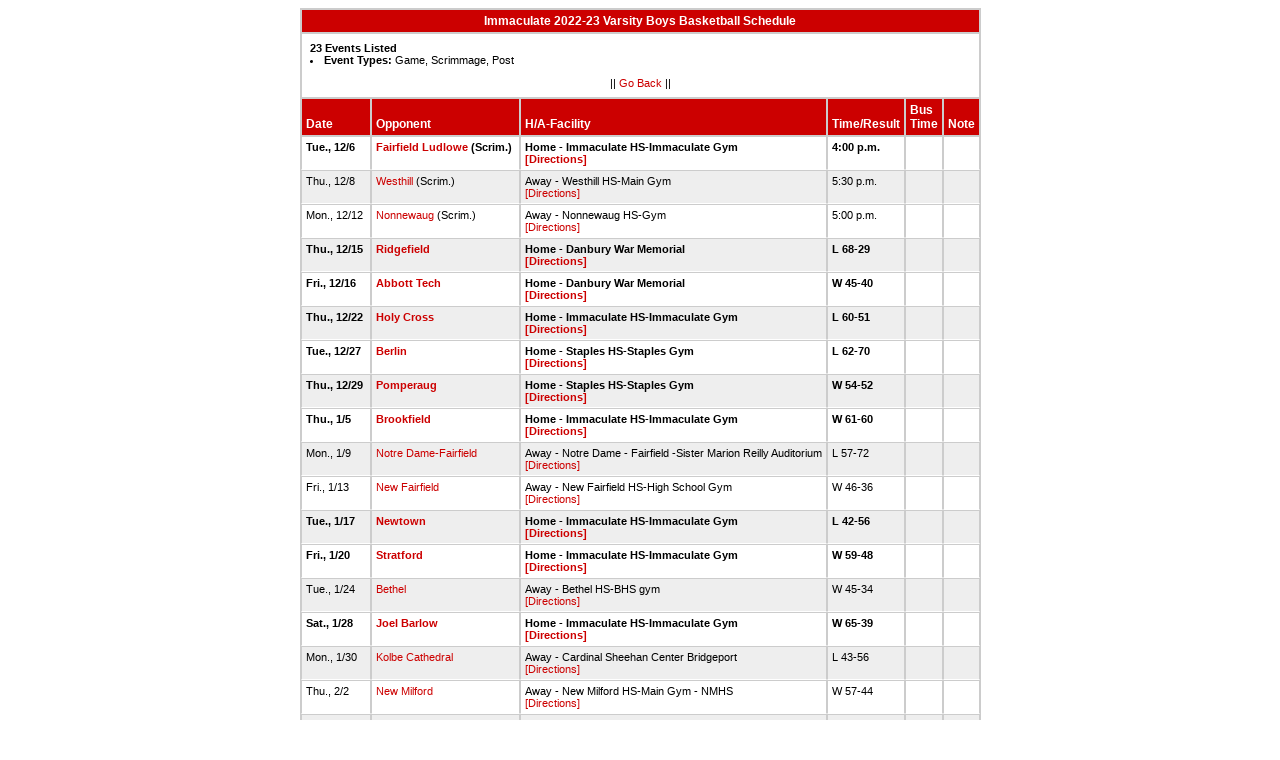

--- FILE ---
content_type: text/html
request_url: https://stats.ciacsports.com/cgi-bin/schedule-2223.cgi?school=Immaculate&sport=boys-basketball&levels=V&combine_time_results=1&show_bus_info=1&site=&starttoday=&today=&startmonth=&startday=&startyear=&endmonth=&endday=&endyear=&type=Game%5EScrimmage%5EPost
body_size: 2229
content:

<HTML><HEAD>

<link rel="shortcut icon" type="image/x-icon" href="/favicon.ico">
<style type="text/css" title="text/css">
<!--
body
{
font-size:8pt; font-family:Arial; color:Black
}

td
{
	font-size: 8pt;
	font-family: Arial;
	color: Black;
	padding: 3pt;
	margin: 3pt;
}

.extrapadded
{
	padding: 6pt;
	margin: 7pt;
}

p.extrapadded
{
text-align: center;
}

th
{
	font-size: 9pt;
	font-family: Arial;
	color: white;
	background-color: #C00;
text-align: left;
	padding: 3pt;
	margin: 3pt;
}

a
{
font-size:8pt; color:#C00; text-decoration: none
}

a:hover
{
text-decoration: underline;
}

.maintable
{
	background-color: #CCC; 
}

.datecell { 
font-size:10pt;
font-weight: bold;
text-align: right;
}

.Home { 
font-weight: bold;
border-bottom:0px solid #fff;
}

.Away { 
border-bottom:0px solid #fff;
}

a.datecell
{
font-size:10pt; color:#C00; text-decoration: none
}

a.datecell:hover
{
font-size:10pt;
text-decoration: underline;
}

.thcenter
 {
 text-align: center;
 }

-->
</style>
    
<TITLE>Immaculate Athletic Event Schedule</Title>


<script>
  (function(i,s,o,g,r,a,m){i['GoogleAnalyticsObject']=r;i[r]=i[r]||function(){
  (i[r].q=i[r].q||[]).push(arguments)},i[r].l=1*new Date();a=s.createElement(o),
  m=s.getElementsByTagName(o)[0];a.async=1;a.src=g;m.parentNode.insertBefore(a,m)
  })(window,document,'script','//www.google-analytics.com/analytics.js','ga');

  ga('create', 'UA-58446779-2', 'auto');
  ga('send', 'pageview');

</script>

</HEAD>
<BODY bgcolor="#FFFFFF">

<table class="maintable" align="center" border="1" bordercolor="#CCCCCC" cellspacing="0">
<tr>
<th colspan="7" class="thcenter">Immaculate 2022-23 Varsity Boys Basketball Schedule</th>
</tr><tr><td colspan="7" align=left bgcolor="#FFFFFF" class="extrapadded"><B>23 Events Listed</b>
<LI><B>Event Types:</B> Game, Scrimmage, Post<p align="center">|| <a href="javascript:history.go(-1)">Go Back</a> ||</p></td></tr> <tr align=left valign=bottom> <th> Date</th><th> Opponent</th><th> H/A-Facility</th><th> Time/Result</th><th> Bus<BR>Time</th><th> Note</th></tr>
<tr>
 <tr bgcolor="#FFFFFF" valign=top class="Home"> <td> Tue., 12/6&nbsp;</td><td> <a href="/cgi-bin/schedule-2223.cgi?school=FairfieldLudlowe&sport=boys-basketball&levels=V&combine_time_results=1&show_bus_info=1&site=&starttoday=&today=&startmonth=&startday=&startyear=&endmonth=&endday=&endyear=&type=Game^Scrimmage^Post" target="_top">Fairfield Ludlowe</a> (Scrim.)&nbsp;</td><td> Home - Immaculate HS-Immaculate Gym<BR><a href="http://www.casciac.org/scripts/show_dir.cgi?school=Immaculate">[Directions]</a>&nbsp;</td><td> 4:00 p.m.&nbsp;</td><td> &nbsp;</td><td> &nbsp;</td></tr>
 <tr bgcolor="#EEEEEE" valign=top class="Away"> <td> Thu., 12/8&nbsp;</td><td> <a href="/cgi-bin/schedule-2223.cgi?school=Westhill&sport=boys-basketball&levels=V&combine_time_results=1&show_bus_info=1&site=&starttoday=&today=&startmonth=&startday=&startyear=&endmonth=&endday=&endyear=&type=Game^Scrimmage^Post" target="_top">Westhill</a> (Scrim.)&nbsp;</td><td> Away - Westhill HS-Main Gym<BR><a href="http://www.casciac.org/scripts/show_dir.cgi?school=Westhill">[Directions]</a>&nbsp;</td><td> 5:30 p.m.&nbsp;</td><td> &nbsp;</td><td> &nbsp;</td></tr>
 <tr bgcolor="#FFFFFF" valign=top class="Away"> <td> Mon., 12/12&nbsp;</td><td> <a href="/cgi-bin/schedule-2223.cgi?school=Nonnewaug&sport=boys-basketball&levels=V&combine_time_results=1&show_bus_info=1&site=&starttoday=&today=&startmonth=&startday=&startyear=&endmonth=&endday=&endyear=&type=Game^Scrimmage^Post" target="_top">Nonnewaug</a> (Scrim.)&nbsp;</td><td> Away - Nonnewaug HS-Gym<BR><a href="http://www.casciac.org/scripts/show_dir.cgi?school=Nonnewaug">[Directions]</a>&nbsp;</td><td> 5:00 p.m.&nbsp;</td><td> &nbsp;</td><td> &nbsp;</td></tr>
 <tr bgcolor="#EEEEEE" valign=top class="Home"> <td> Thu., 12/15&nbsp;</td><td> <a href="/cgi-bin/schedule-2223.cgi?school=Ridgefield&sport=boys-basketball&levels=V&combine_time_results=1&show_bus_info=1&site=&starttoday=&today=&startmonth=&startday=&startyear=&endmonth=&endday=&endyear=&type=Game^Scrimmage^Post" target="_top">Ridgefield</a>&nbsp;</td><td> Home - Danbury War Memorial<BR><a href="http://www.casciac.org/scripts/show_dir.cgi?school=Immaculate">[Directions]</a>&nbsp;</td><td> L 68-29&nbsp;</td><td> &nbsp;</td><td> &nbsp;</td></tr>
 <tr bgcolor="#FFFFFF" valign=top class="Home"> <td> Fri., 12/16&nbsp;</td><td> <a href="/cgi-bin/schedule-2223.cgi?school=HenryAbbottRVT&sport=boys-basketball&levels=V&combine_time_results=1&show_bus_info=1&site=&starttoday=&today=&startmonth=&startday=&startyear=&endmonth=&endday=&endyear=&type=Game^Scrimmage^Post" target="_top">Abbott Tech</a>&nbsp;</td><td> Home - Danbury War Memorial<BR><a href="http://www.casciac.org/scripts/show_dir.cgi?school=Immaculate">[Directions]</a>&nbsp;</td><td> W 45-40&nbsp;</td><td> &nbsp;</td><td> &nbsp;</td></tr>
 <tr bgcolor="#EEEEEE" valign=top class="Home"> <td> Thu., 12/22&nbsp;</td><td> <a href="/cgi-bin/schedule-2223.cgi?school=HolyCross&sport=boys-basketball&levels=V&combine_time_results=1&show_bus_info=1&site=&starttoday=&today=&startmonth=&startday=&startyear=&endmonth=&endday=&endyear=&type=Game^Scrimmage^Post" target="_top">Holy Cross</a>&nbsp;</td><td> Home - Immaculate HS-Immaculate Gym<BR><a href="http://www.casciac.org/scripts/show_dir.cgi?school=Immaculate">[Directions]</a>&nbsp;</td><td> L 60-51&nbsp;</td><td> &nbsp;</td><td> &nbsp;</td></tr>
 <tr bgcolor="#FFFFFF" valign=top class="Home"> <td> Tue., 12/27&nbsp;</td><td> <a href="/cgi-bin/schedule-2223.cgi?school=Berlin&sport=boys-basketball&levels=V&combine_time_results=1&show_bus_info=1&site=&starttoday=&today=&startmonth=&startday=&startyear=&endmonth=&endday=&endyear=&type=Game^Scrimmage^Post" target="_top">Berlin</a>&nbsp;</td><td> Home - Staples HS-Staples Gym<BR><a href="http://www.casciac.org/scripts/show_dir.cgi?school=Immaculate">[Directions]</a>&nbsp;</td><td> L 62-70&nbsp;</td><td> &nbsp;</td><td> &nbsp;</td></tr>
 <tr bgcolor="#EEEEEE" valign=top class="Home"> <td> Thu., 12/29&nbsp;</td><td> <a href="/cgi-bin/schedule-2223.cgi?school=Pomperaug&sport=boys-basketball&levels=V&combine_time_results=1&show_bus_info=1&site=&starttoday=&today=&startmonth=&startday=&startyear=&endmonth=&endday=&endyear=&type=Game^Scrimmage^Post" target="_top">Pomperaug</a>&nbsp;</td><td> Home - Staples HS-Staples Gym<BR><a href="http://www.casciac.org/scripts/show_dir.cgi?school=Immaculate">[Directions]</a>&nbsp;</td><td> W 54-52&nbsp;</td><td> &nbsp;</td><td> &nbsp;</td></tr>
 <tr bgcolor="#FFFFFF" valign=top class="Home"> <td> Thu., 1/5&nbsp;</td><td> <a href="/cgi-bin/schedule-2223.cgi?school=Brookfield&sport=boys-basketball&levels=V&combine_time_results=1&show_bus_info=1&site=&starttoday=&today=&startmonth=&startday=&startyear=&endmonth=&endday=&endyear=&type=Game^Scrimmage^Post" target="_top">Brookfield</a>&nbsp;</td><td> Home - Immaculate HS-Immaculate Gym<BR><a href="http://www.casciac.org/scripts/show_dir.cgi?school=Immaculate">[Directions]</a>&nbsp;</td><td> W 61-60&nbsp;</td><td> &nbsp;</td><td> &nbsp;</td></tr>
 <tr bgcolor="#EEEEEE" valign=top class="Away"> <td> Mon., 1/9&nbsp;</td><td> <a href="/cgi-bin/schedule-2223.cgi?school=NotreDameCatholic&sport=boys-basketball&levels=V&combine_time_results=1&show_bus_info=1&site=&starttoday=&today=&startmonth=&startday=&startyear=&endmonth=&endday=&endyear=&type=Game^Scrimmage^Post" target="_top">Notre Dame-Fairfield</a>&nbsp;</td><td> Away - Notre Dame - Fairfield -Sister Marion Reilly Auditorium<BR><a href="http://www.casciac.org/scripts/show_dir.cgi?school=NotreDameCatholic">[Directions]</a>&nbsp;</td><td> L 57-72&nbsp;</td><td> &nbsp;</td><td> &nbsp;</td></tr>
 <tr bgcolor="#FFFFFF" valign=top class="Away"> <td> Fri., 1/13&nbsp;</td><td> <a href="/cgi-bin/schedule-2223.cgi?school=NewFairfield&sport=boys-basketball&levels=V&combine_time_results=1&show_bus_info=1&site=&starttoday=&today=&startmonth=&startday=&startyear=&endmonth=&endday=&endyear=&type=Game^Scrimmage^Post" target="_top">New Fairfield</a>&nbsp;</td><td> Away - New Fairfield HS-High School Gym<BR><a href="http://www.casciac.org/scripts/show_dir.cgi?school=NewFairfield">[Directions]</a>&nbsp;</td><td> W 46-36&nbsp;</td><td> &nbsp;</td><td> &nbsp;</td></tr>
 <tr bgcolor="#EEEEEE" valign=top class="Home"> <td> Tue., 1/17&nbsp;</td><td> <a href="/cgi-bin/schedule-2223.cgi?school=Newtown&sport=boys-basketball&levels=V&combine_time_results=1&show_bus_info=1&site=&starttoday=&today=&startmonth=&startday=&startyear=&endmonth=&endday=&endyear=&type=Game^Scrimmage^Post" target="_top">Newtown</a>&nbsp;</td><td> Home - Immaculate HS-Immaculate Gym<BR><a href="http://www.casciac.org/scripts/show_dir.cgi?school=Immaculate">[Directions]</a>&nbsp;</td><td> L 42-56&nbsp;</td><td> &nbsp;</td><td> &nbsp;</td></tr>
 <tr bgcolor="#FFFFFF" valign=top class="Home"> <td> Fri., 1/20&nbsp;</td><td> <a href="/cgi-bin/schedule-2223.cgi?school=Stratford&sport=boys-basketball&levels=V&combine_time_results=1&show_bus_info=1&site=&starttoday=&today=&startmonth=&startday=&startyear=&endmonth=&endday=&endyear=&type=Game^Scrimmage^Post" target="_top">Stratford</a>&nbsp;</td><td> Home - Immaculate HS-Immaculate Gym<BR><a href="http://www.casciac.org/scripts/show_dir.cgi?school=Immaculate">[Directions]</a>&nbsp;</td><td> W 59-48&nbsp;</td><td> &nbsp;</td><td> &nbsp;</td></tr>
 <tr bgcolor="#EEEEEE" valign=top class="Away"> <td> Tue., 1/24&nbsp;</td><td> <a href="/cgi-bin/schedule-2223.cgi?school=Bethel&sport=boys-basketball&levels=V&combine_time_results=1&show_bus_info=1&site=&starttoday=&today=&startmonth=&startday=&startyear=&endmonth=&endday=&endyear=&type=Game^Scrimmage^Post" target="_top">Bethel</a>&nbsp;</td><td> Away - Bethel HS-BHS gym<BR><a href="http://www.casciac.org/scripts/show_dir.cgi?school=Bethel">[Directions]</a>&nbsp;</td><td> W 45-34&nbsp;</td><td> &nbsp;</td><td> &nbsp;</td></tr>
 <tr bgcolor="#FFFFFF" valign=top class="Home"> <td> Sat., 1/28&nbsp;</td><td> <a href="/cgi-bin/schedule-2223.cgi?school=JoelBarlow&sport=boys-basketball&levels=V&combine_time_results=1&show_bus_info=1&site=&starttoday=&today=&startmonth=&startday=&startyear=&endmonth=&endday=&endyear=&type=Game^Scrimmage^Post" target="_top">Joel Barlow</a>&nbsp;</td><td> Home - Immaculate HS-Immaculate Gym<BR><a href="http://www.casciac.org/scripts/show_dir.cgi?school=Immaculate">[Directions]</a>&nbsp;</td><td> W 65-39&nbsp;</td><td> &nbsp;</td><td> &nbsp;</td></tr>
 <tr bgcolor="#EEEEEE" valign=top class="Away"> <td> Mon., 1/30&nbsp;</td><td> <a href="/cgi-bin/schedule-2223.cgi?school=KolbeCathedral&sport=boys-basketball&levels=V&combine_time_results=1&show_bus_info=1&site=&starttoday=&today=&startmonth=&startday=&startyear=&endmonth=&endday=&endyear=&type=Game^Scrimmage^Post" target="_top">Kolbe Cathedral</a>&nbsp;</td><td> Away - Cardinal Sheehan Center Bridgeport<BR><a href="http://www.casciac.org/scripts/show_dir.cgi?school=KolbeCathedral">[Directions]</a>&nbsp;</td><td> L 43-56&nbsp;</td><td> &nbsp;</td><td> &nbsp;</td></tr>
 <tr bgcolor="#FFFFFF" valign=top class="Away"> <td> Thu., 2/2&nbsp;</td><td> <a href="/cgi-bin/schedule-2223.cgi?school=NewMilford&sport=boys-basketball&levels=V&combine_time_results=1&show_bus_info=1&site=&starttoday=&today=&startmonth=&startday=&startyear=&endmonth=&endday=&endyear=&type=Game^Scrimmage^Post" target="_top">New Milford</a>&nbsp;</td><td> Away - New Milford HS-Main Gym - NMHS<BR><a href="http://www.casciac.org/scripts/show_dir.cgi?school=NewMilford">[Directions]</a>&nbsp;</td><td> W 57-44&nbsp;</td><td> &nbsp;</td><td> &nbsp;</td></tr>
 <tr bgcolor="#EEEEEE" valign=top class="Home"> <td> Mon., 2/6&nbsp;</td><td> <a href="/cgi-bin/schedule-2223.cgi?school=Masuk&sport=boys-basketball&levels=V&combine_time_results=1&show_bus_info=1&site=&starttoday=&today=&startmonth=&startday=&startyear=&endmonth=&endday=&endyear=&type=Game^Scrimmage^Post" target="_top">Masuk</a>&nbsp;</td><td> Home - Immaculate HS-Immaculate Gym<BR><a href="http://www.casciac.org/scripts/show_dir.cgi?school=Immaculate">[Directions]</a>&nbsp;</td><td> W 65-36&nbsp;</td><td> &nbsp;</td><td> &nbsp;</td></tr>
 <tr bgcolor="#FFFFFF" valign=top class="Away"> <td> Thu., 2/9&nbsp;</td><td> <a href="/cgi-bin/schedule-2223.cgi?school=Weston&sport=boys-basketball&levels=V&combine_time_results=1&show_bus_info=1&site=&starttoday=&today=&startmonth=&startday=&startyear=&endmonth=&endday=&endyear=&type=Game^Scrimmage^Post" target="_top">Weston</a>&nbsp;</td><td> Away - Weston HS-Gym (New)<BR><a href="http://www.casciac.org/scripts/show_dir.cgi?school=Weston">[Directions]</a>&nbsp;</td><td> L 39-46&nbsp;</td><td> &nbsp;</td><td> &nbsp;</td></tr>
 <tr bgcolor="#EEEEEE" valign=top class="Away"> <td> Sat., 2/11&nbsp;</td><td> <a href="/cgi-bin/schedule-2223.cgi?school=WarrenHarding&sport=boys-basketball&levels=V&combine_time_results=1&show_bus_info=1&site=&starttoday=&today=&startmonth=&startday=&startyear=&endmonth=&endday=&endyear=&type=Game^Scrimmage^Post" target="_top">Harding</a>&nbsp;</td><td> Away - Warren Harding HS-Gym<BR><a href="http://www.casciac.org/scripts/show_dir.cgi?school=WarrenHarding">[Directions]</a>&nbsp;</td><td> W 51-42&nbsp;</td><td> &nbsp;</td><td> &nbsp;</td></tr>
 <tr bgcolor="#FFFFFF" valign=top class="Home"> <td> Tue., 2/14&nbsp;</td><td> <a href="/cgi-bin/schedule-2223.cgi?school=Bunnell&sport=boys-basketball&levels=V&combine_time_results=1&show_bus_info=1&site=&starttoday=&today=&startmonth=&startday=&startyear=&endmonth=&endday=&endyear=&type=Game^Scrimmage^Post" target="_top">Bunnell</a>&nbsp;</td><td> Home - Immaculate HS-Immaculate Gym<BR><a href="http://www.casciac.org/scripts/show_dir.cgi?school=Immaculate">[Directions]</a>&nbsp;</td><td> W 43-36&nbsp;</td><td> &nbsp;</td><td> &nbsp;</td></tr>
 <tr bgcolor="#EEEEEE" valign=top class="Away"> <td> Fri., 2/17&nbsp;</td><td> <a href="/cgi-bin/schedule-2223.cgi?school=Pomperaug&sport=boys-basketball&levels=V&combine_time_results=1&show_bus_info=1&site=&starttoday=&today=&startmonth=&startday=&startyear=&endmonth=&endday=&endyear=&type=Game^Scrimmage^Post" target="_top">Pomperaug</a>&nbsp;</td><td> Away - Pomperaug HS-Main Gym<BR><a href="http://www.casciac.org/scripts/show_dir.cgi?school=Pomperaug">[Directions]</a>&nbsp;</td><td> W 63-44&nbsp;</td><td> &nbsp;</td><td> &nbsp;</td></tr>
 <tr bgcolor="#FFFFFF" valign=top class="Home"> <td> Sat., 2/18&nbsp;</td><td> <a href="/cgi-bin/schedule-2223.cgi?school=StBernard&sport=boys-basketball&levels=V&combine_time_results=1&show_bus_info=1&site=&starttoday=&today=&startmonth=&startday=&startyear=&endmonth=&endday=&endyear=&type=Game^Scrimmage^Post" target="_top">St. Bernard</a>&nbsp;</td><td> Home - Immaculate HS-Immaculate Gym<BR><a href="http://www.casciac.org/scripts/show_dir.cgi?school=Immaculate">[Directions]</a>&nbsp;</td><td> L 56-68&nbsp;</td><td> &nbsp;</td><td> &nbsp;</td></tr>
</table></body></html>